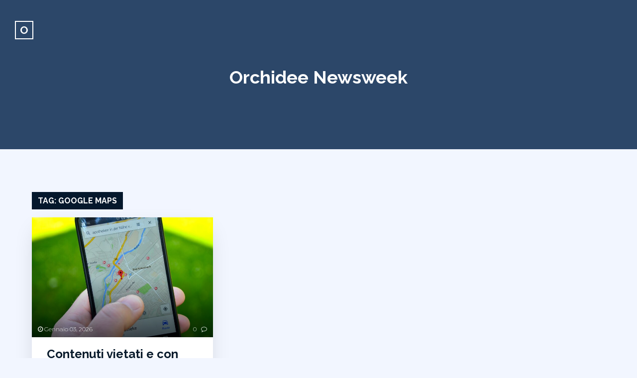

--- FILE ---
content_type: text/html; charset=UTF-8
request_url: https://riboniorchidee.it/tag/google-maps/
body_size: 8342
content:

 
<!DOCTYPE html>
<html lang="it-IT" class="no-js">
<head>
	<meta charset="UTF-8">
	<!--[if IE]>
	<meta http-equiv='X-UA-Compatible' content='IE=edge,chrome=1'>
	<![endif]-->
	<meta name="viewport" content="width=device-width, initial-scale=1">

	<title>google maps &#8211; Orchidee Newsweek</title>
<meta name='robots' content='max-image-preview:large' />
<link rel='dns-prefetch' href='//fonts.googleapis.com' />
<link rel="alternate" type="application/rss+xml" title="Orchidee Newsweek &raquo; Feed" href="https://riboniorchidee.it/feed/" />
<link rel="alternate" type="application/rss+xml" title="Orchidee Newsweek &raquo; Feed dei commenti" href="https://riboniorchidee.it/comments/feed/" />
<link rel="alternate" type="application/rss+xml" title="Orchidee Newsweek &raquo; google maps Feed del tag" href="https://riboniorchidee.it/tag/google-maps/feed/" />
<style id='wp-img-auto-sizes-contain-inline-css' type='text/css'>
img:is([sizes=auto i],[sizes^="auto," i]){contain-intrinsic-size:3000px 1500px}
/*# sourceURL=wp-img-auto-sizes-contain-inline-css */
</style>
<style id='wp-emoji-styles-inline-css' type='text/css'>

	img.wp-smiley, img.emoji {
		display: inline !important;
		border: none !important;
		box-shadow: none !important;
		height: 1em !important;
		width: 1em !important;
		margin: 0 0.07em !important;
		vertical-align: -0.1em !important;
		background: none !important;
		padding: 0 !important;
	}
/*# sourceURL=wp-emoji-styles-inline-css */
</style>
<style id='wp-block-library-inline-css' type='text/css'>
:root{--wp-block-synced-color:#7a00df;--wp-block-synced-color--rgb:122,0,223;--wp-bound-block-color:var(--wp-block-synced-color);--wp-editor-canvas-background:#ddd;--wp-admin-theme-color:#007cba;--wp-admin-theme-color--rgb:0,124,186;--wp-admin-theme-color-darker-10:#006ba1;--wp-admin-theme-color-darker-10--rgb:0,107,160.5;--wp-admin-theme-color-darker-20:#005a87;--wp-admin-theme-color-darker-20--rgb:0,90,135;--wp-admin-border-width-focus:2px}@media (min-resolution:192dpi){:root{--wp-admin-border-width-focus:1.5px}}.wp-element-button{cursor:pointer}:root .has-very-light-gray-background-color{background-color:#eee}:root .has-very-dark-gray-background-color{background-color:#313131}:root .has-very-light-gray-color{color:#eee}:root .has-very-dark-gray-color{color:#313131}:root .has-vivid-green-cyan-to-vivid-cyan-blue-gradient-background{background:linear-gradient(135deg,#00d084,#0693e3)}:root .has-purple-crush-gradient-background{background:linear-gradient(135deg,#34e2e4,#4721fb 50%,#ab1dfe)}:root .has-hazy-dawn-gradient-background{background:linear-gradient(135deg,#faaca8,#dad0ec)}:root .has-subdued-olive-gradient-background{background:linear-gradient(135deg,#fafae1,#67a671)}:root .has-atomic-cream-gradient-background{background:linear-gradient(135deg,#fdd79a,#004a59)}:root .has-nightshade-gradient-background{background:linear-gradient(135deg,#330968,#31cdcf)}:root .has-midnight-gradient-background{background:linear-gradient(135deg,#020381,#2874fc)}:root{--wp--preset--font-size--normal:16px;--wp--preset--font-size--huge:42px}.has-regular-font-size{font-size:1em}.has-larger-font-size{font-size:2.625em}.has-normal-font-size{font-size:var(--wp--preset--font-size--normal)}.has-huge-font-size{font-size:var(--wp--preset--font-size--huge)}.has-text-align-center{text-align:center}.has-text-align-left{text-align:left}.has-text-align-right{text-align:right}.has-fit-text{white-space:nowrap!important}#end-resizable-editor-section{display:none}.aligncenter{clear:both}.items-justified-left{justify-content:flex-start}.items-justified-center{justify-content:center}.items-justified-right{justify-content:flex-end}.items-justified-space-between{justify-content:space-between}.screen-reader-text{border:0;clip-path:inset(50%);height:1px;margin:-1px;overflow:hidden;padding:0;position:absolute;width:1px;word-wrap:normal!important}.screen-reader-text:focus{background-color:#ddd;clip-path:none;color:#444;display:block;font-size:1em;height:auto;left:5px;line-height:normal;padding:15px 23px 14px;text-decoration:none;top:5px;width:auto;z-index:100000}html :where(.has-border-color){border-style:solid}html :where([style*=border-top-color]){border-top-style:solid}html :where([style*=border-right-color]){border-right-style:solid}html :where([style*=border-bottom-color]){border-bottom-style:solid}html :where([style*=border-left-color]){border-left-style:solid}html :where([style*=border-width]){border-style:solid}html :where([style*=border-top-width]){border-top-style:solid}html :where([style*=border-right-width]){border-right-style:solid}html :where([style*=border-bottom-width]){border-bottom-style:solid}html :where([style*=border-left-width]){border-left-style:solid}html :where(img[class*=wp-image-]){height:auto;max-width:100%}:where(figure){margin:0 0 1em}html :where(.is-position-sticky){--wp-admin--admin-bar--position-offset:var(--wp-admin--admin-bar--height,0px)}@media screen and (max-width:600px){html :where(.is-position-sticky){--wp-admin--admin-bar--position-offset:0px}}

/*# sourceURL=wp-block-library-inline-css */
</style><style id='wp-block-archives-inline-css' type='text/css'>
.wp-block-archives{box-sizing:border-box}.wp-block-archives-dropdown label{display:block}
/*# sourceURL=https://riboniorchidee.it/wp-includes/blocks/archives/style.min.css */
</style>
<style id='wp-block-categories-inline-css' type='text/css'>
.wp-block-categories{box-sizing:border-box}.wp-block-categories.alignleft{margin-right:2em}.wp-block-categories.alignright{margin-left:2em}.wp-block-categories.wp-block-categories-dropdown.aligncenter{text-align:center}.wp-block-categories .wp-block-categories__label{display:block;width:100%}
/*# sourceURL=https://riboniorchidee.it/wp-includes/blocks/categories/style.min.css */
</style>
<style id='wp-block-heading-inline-css' type='text/css'>
h1:where(.wp-block-heading).has-background,h2:where(.wp-block-heading).has-background,h3:where(.wp-block-heading).has-background,h4:where(.wp-block-heading).has-background,h5:where(.wp-block-heading).has-background,h6:where(.wp-block-heading).has-background{padding:1.25em 2.375em}h1.has-text-align-left[style*=writing-mode]:where([style*=vertical-lr]),h1.has-text-align-right[style*=writing-mode]:where([style*=vertical-rl]),h2.has-text-align-left[style*=writing-mode]:where([style*=vertical-lr]),h2.has-text-align-right[style*=writing-mode]:where([style*=vertical-rl]),h3.has-text-align-left[style*=writing-mode]:where([style*=vertical-lr]),h3.has-text-align-right[style*=writing-mode]:where([style*=vertical-rl]),h4.has-text-align-left[style*=writing-mode]:where([style*=vertical-lr]),h4.has-text-align-right[style*=writing-mode]:where([style*=vertical-rl]),h5.has-text-align-left[style*=writing-mode]:where([style*=vertical-lr]),h5.has-text-align-right[style*=writing-mode]:where([style*=vertical-rl]),h6.has-text-align-left[style*=writing-mode]:where([style*=vertical-lr]),h6.has-text-align-right[style*=writing-mode]:where([style*=vertical-rl]){rotate:180deg}
/*# sourceURL=https://riboniorchidee.it/wp-includes/blocks/heading/style.min.css */
</style>
<style id='wp-block-group-inline-css' type='text/css'>
.wp-block-group{box-sizing:border-box}:where(.wp-block-group.wp-block-group-is-layout-constrained){position:relative}
/*# sourceURL=https://riboniorchidee.it/wp-includes/blocks/group/style.min.css */
</style>
<style id='wp-block-paragraph-inline-css' type='text/css'>
.is-small-text{font-size:.875em}.is-regular-text{font-size:1em}.is-large-text{font-size:2.25em}.is-larger-text{font-size:3em}.has-drop-cap:not(:focus):first-letter{float:left;font-size:8.4em;font-style:normal;font-weight:100;line-height:.68;margin:.05em .1em 0 0;text-transform:uppercase}body.rtl .has-drop-cap:not(:focus):first-letter{float:none;margin-left:.1em}p.has-drop-cap.has-background{overflow:hidden}:root :where(p.has-background){padding:1.25em 2.375em}:where(p.has-text-color:not(.has-link-color)) a{color:inherit}p.has-text-align-left[style*="writing-mode:vertical-lr"],p.has-text-align-right[style*="writing-mode:vertical-rl"]{rotate:180deg}
/*# sourceURL=https://riboniorchidee.it/wp-includes/blocks/paragraph/style.min.css */
</style>
<style id='global-styles-inline-css' type='text/css'>
:root{--wp--preset--aspect-ratio--square: 1;--wp--preset--aspect-ratio--4-3: 4/3;--wp--preset--aspect-ratio--3-4: 3/4;--wp--preset--aspect-ratio--3-2: 3/2;--wp--preset--aspect-ratio--2-3: 2/3;--wp--preset--aspect-ratio--16-9: 16/9;--wp--preset--aspect-ratio--9-16: 9/16;--wp--preset--color--black: #000000;--wp--preset--color--cyan-bluish-gray: #abb8c3;--wp--preset--color--white: #ffffff;--wp--preset--color--pale-pink: #f78da7;--wp--preset--color--vivid-red: #cf2e2e;--wp--preset--color--luminous-vivid-orange: #ff6900;--wp--preset--color--luminous-vivid-amber: #fcb900;--wp--preset--color--light-green-cyan: #7bdcb5;--wp--preset--color--vivid-green-cyan: #00d084;--wp--preset--color--pale-cyan-blue: #8ed1fc;--wp--preset--color--vivid-cyan-blue: #0693e3;--wp--preset--color--vivid-purple: #9b51e0;--wp--preset--color--strong-blue: #091b2c;--wp--preset--color--light-blue: #2c4769;--wp--preset--color--very-light-blue: #59a3e9;--wp--preset--color--dark-gray: #333;--wp--preset--color--very-dark-red: #c7254e;--wp--preset--color--very-light-red: #f9f2f4;--wp--preset--color--light-green: #13C4A5;--wp--preset--gradient--vivid-cyan-blue-to-vivid-purple: linear-gradient(135deg,rgb(6,147,227) 0%,rgb(155,81,224) 100%);--wp--preset--gradient--light-green-cyan-to-vivid-green-cyan: linear-gradient(135deg,rgb(122,220,180) 0%,rgb(0,208,130) 100%);--wp--preset--gradient--luminous-vivid-amber-to-luminous-vivid-orange: linear-gradient(135deg,rgb(252,185,0) 0%,rgb(255,105,0) 100%);--wp--preset--gradient--luminous-vivid-orange-to-vivid-red: linear-gradient(135deg,rgb(255,105,0) 0%,rgb(207,46,46) 100%);--wp--preset--gradient--very-light-gray-to-cyan-bluish-gray: linear-gradient(135deg,rgb(238,238,238) 0%,rgb(169,184,195) 100%);--wp--preset--gradient--cool-to-warm-spectrum: linear-gradient(135deg,rgb(74,234,220) 0%,rgb(151,120,209) 20%,rgb(207,42,186) 40%,rgb(238,44,130) 60%,rgb(251,105,98) 80%,rgb(254,248,76) 100%);--wp--preset--gradient--blush-light-purple: linear-gradient(135deg,rgb(255,206,236) 0%,rgb(152,150,240) 100%);--wp--preset--gradient--blush-bordeaux: linear-gradient(135deg,rgb(254,205,165) 0%,rgb(254,45,45) 50%,rgb(107,0,62) 100%);--wp--preset--gradient--luminous-dusk: linear-gradient(135deg,rgb(255,203,112) 0%,rgb(199,81,192) 50%,rgb(65,88,208) 100%);--wp--preset--gradient--pale-ocean: linear-gradient(135deg,rgb(255,245,203) 0%,rgb(182,227,212) 50%,rgb(51,167,181) 100%);--wp--preset--gradient--electric-grass: linear-gradient(135deg,rgb(202,248,128) 0%,rgb(113,206,126) 100%);--wp--preset--gradient--midnight: linear-gradient(135deg,rgb(2,3,129) 0%,rgb(40,116,252) 100%);--wp--preset--font-size--small: 13px;--wp--preset--font-size--medium: 20px;--wp--preset--font-size--large: 36px;--wp--preset--font-size--x-large: 42px;--wp--preset--spacing--20: 0.44rem;--wp--preset--spacing--30: 0.67rem;--wp--preset--spacing--40: 1rem;--wp--preset--spacing--50: 1.5rem;--wp--preset--spacing--60: 2.25rem;--wp--preset--spacing--70: 3.38rem;--wp--preset--spacing--80: 5.06rem;--wp--preset--shadow--natural: 6px 6px 9px rgba(0, 0, 0, 0.2);--wp--preset--shadow--deep: 12px 12px 50px rgba(0, 0, 0, 0.4);--wp--preset--shadow--sharp: 6px 6px 0px rgba(0, 0, 0, 0.2);--wp--preset--shadow--outlined: 6px 6px 0px -3px rgb(255, 255, 255), 6px 6px rgb(0, 0, 0);--wp--preset--shadow--crisp: 6px 6px 0px rgb(0, 0, 0);}:where(.is-layout-flex){gap: 0.5em;}:where(.is-layout-grid){gap: 0.5em;}body .is-layout-flex{display: flex;}.is-layout-flex{flex-wrap: wrap;align-items: center;}.is-layout-flex > :is(*, div){margin: 0;}body .is-layout-grid{display: grid;}.is-layout-grid > :is(*, div){margin: 0;}:where(.wp-block-columns.is-layout-flex){gap: 2em;}:where(.wp-block-columns.is-layout-grid){gap: 2em;}:where(.wp-block-post-template.is-layout-flex){gap: 1.25em;}:where(.wp-block-post-template.is-layout-grid){gap: 1.25em;}.has-black-color{color: var(--wp--preset--color--black) !important;}.has-cyan-bluish-gray-color{color: var(--wp--preset--color--cyan-bluish-gray) !important;}.has-white-color{color: var(--wp--preset--color--white) !important;}.has-pale-pink-color{color: var(--wp--preset--color--pale-pink) !important;}.has-vivid-red-color{color: var(--wp--preset--color--vivid-red) !important;}.has-luminous-vivid-orange-color{color: var(--wp--preset--color--luminous-vivid-orange) !important;}.has-luminous-vivid-amber-color{color: var(--wp--preset--color--luminous-vivid-amber) !important;}.has-light-green-cyan-color{color: var(--wp--preset--color--light-green-cyan) !important;}.has-vivid-green-cyan-color{color: var(--wp--preset--color--vivid-green-cyan) !important;}.has-pale-cyan-blue-color{color: var(--wp--preset--color--pale-cyan-blue) !important;}.has-vivid-cyan-blue-color{color: var(--wp--preset--color--vivid-cyan-blue) !important;}.has-vivid-purple-color{color: var(--wp--preset--color--vivid-purple) !important;}.has-black-background-color{background-color: var(--wp--preset--color--black) !important;}.has-cyan-bluish-gray-background-color{background-color: var(--wp--preset--color--cyan-bluish-gray) !important;}.has-white-background-color{background-color: var(--wp--preset--color--white) !important;}.has-pale-pink-background-color{background-color: var(--wp--preset--color--pale-pink) !important;}.has-vivid-red-background-color{background-color: var(--wp--preset--color--vivid-red) !important;}.has-luminous-vivid-orange-background-color{background-color: var(--wp--preset--color--luminous-vivid-orange) !important;}.has-luminous-vivid-amber-background-color{background-color: var(--wp--preset--color--luminous-vivid-amber) !important;}.has-light-green-cyan-background-color{background-color: var(--wp--preset--color--light-green-cyan) !important;}.has-vivid-green-cyan-background-color{background-color: var(--wp--preset--color--vivid-green-cyan) !important;}.has-pale-cyan-blue-background-color{background-color: var(--wp--preset--color--pale-cyan-blue) !important;}.has-vivid-cyan-blue-background-color{background-color: var(--wp--preset--color--vivid-cyan-blue) !important;}.has-vivid-purple-background-color{background-color: var(--wp--preset--color--vivid-purple) !important;}.has-black-border-color{border-color: var(--wp--preset--color--black) !important;}.has-cyan-bluish-gray-border-color{border-color: var(--wp--preset--color--cyan-bluish-gray) !important;}.has-white-border-color{border-color: var(--wp--preset--color--white) !important;}.has-pale-pink-border-color{border-color: var(--wp--preset--color--pale-pink) !important;}.has-vivid-red-border-color{border-color: var(--wp--preset--color--vivid-red) !important;}.has-luminous-vivid-orange-border-color{border-color: var(--wp--preset--color--luminous-vivid-orange) !important;}.has-luminous-vivid-amber-border-color{border-color: var(--wp--preset--color--luminous-vivid-amber) !important;}.has-light-green-cyan-border-color{border-color: var(--wp--preset--color--light-green-cyan) !important;}.has-vivid-green-cyan-border-color{border-color: var(--wp--preset--color--vivid-green-cyan) !important;}.has-pale-cyan-blue-border-color{border-color: var(--wp--preset--color--pale-cyan-blue) !important;}.has-vivid-cyan-blue-border-color{border-color: var(--wp--preset--color--vivid-cyan-blue) !important;}.has-vivid-purple-border-color{border-color: var(--wp--preset--color--vivid-purple) !important;}.has-vivid-cyan-blue-to-vivid-purple-gradient-background{background: var(--wp--preset--gradient--vivid-cyan-blue-to-vivid-purple) !important;}.has-light-green-cyan-to-vivid-green-cyan-gradient-background{background: var(--wp--preset--gradient--light-green-cyan-to-vivid-green-cyan) !important;}.has-luminous-vivid-amber-to-luminous-vivid-orange-gradient-background{background: var(--wp--preset--gradient--luminous-vivid-amber-to-luminous-vivid-orange) !important;}.has-luminous-vivid-orange-to-vivid-red-gradient-background{background: var(--wp--preset--gradient--luminous-vivid-orange-to-vivid-red) !important;}.has-very-light-gray-to-cyan-bluish-gray-gradient-background{background: var(--wp--preset--gradient--very-light-gray-to-cyan-bluish-gray) !important;}.has-cool-to-warm-spectrum-gradient-background{background: var(--wp--preset--gradient--cool-to-warm-spectrum) !important;}.has-blush-light-purple-gradient-background{background: var(--wp--preset--gradient--blush-light-purple) !important;}.has-blush-bordeaux-gradient-background{background: var(--wp--preset--gradient--blush-bordeaux) !important;}.has-luminous-dusk-gradient-background{background: var(--wp--preset--gradient--luminous-dusk) !important;}.has-pale-ocean-gradient-background{background: var(--wp--preset--gradient--pale-ocean) !important;}.has-electric-grass-gradient-background{background: var(--wp--preset--gradient--electric-grass) !important;}.has-midnight-gradient-background{background: var(--wp--preset--gradient--midnight) !important;}.has-small-font-size{font-size: var(--wp--preset--font-size--small) !important;}.has-medium-font-size{font-size: var(--wp--preset--font-size--medium) !important;}.has-large-font-size{font-size: var(--wp--preset--font-size--large) !important;}.has-x-large-font-size{font-size: var(--wp--preset--font-size--x-large) !important;}
/*# sourceURL=global-styles-inline-css */
</style>

<style id='classic-theme-styles-inline-css' type='text/css'>
/*! This file is auto-generated */
.wp-block-button__link{color:#fff;background-color:#32373c;border-radius:9999px;box-shadow:none;text-decoration:none;padding:calc(.667em + 2px) calc(1.333em + 2px);font-size:1.125em}.wp-block-file__button{background:#32373c;color:#fff;text-decoration:none}
/*# sourceURL=/wp-includes/css/classic-themes.min.css */
</style>
<link rel='stylesheet' id='bootstrap-css' href='https://riboniorchidee.it/wp-content/themes/akyl/assets/css/bootstrap.css?ver=6.9' type='text/css' media='all' />
<link rel='stylesheet' id='jquery-flexslider-css' href='https://riboniorchidee.it/wp-content/themes/akyl/assets/css/flexslider.css?ver=6.9' type='text/css' media='all' />
<link rel='stylesheet' id='akyl-style-css' href='https://riboniorchidee.it/wp-content/themes/akyl/style.css?ver=6.9' type='text/css' media='all' />
<link rel='stylesheet' id='akyl-googleFonts-css' href='https://fonts.googleapis.com/css?family=Montserrat%3A300%2C400%2C500%2C700%7CRaleway%3A300%2C400%2C500%2C700&#038;ver=6.9' type='text/css' media='all' />
<link rel='stylesheet' id='font-awesome-css' href='https://riboniorchidee.it/wp-content/themes/akyl/assets/css/font-awesome.css?ver=6.9' type='text/css' media='all' />
<script type="text/javascript" src="https://riboniorchidee.it/wp-includes/js/jquery/jquery.min.js?ver=3.7.1" id="jquery-core-js"></script>
<script type="text/javascript" src="https://riboniorchidee.it/wp-includes/js/jquery/jquery-migrate.min.js?ver=3.4.1" id="jquery-migrate-js"></script>
<link rel="https://api.w.org/" href="https://riboniorchidee.it/wp-json/" /><link rel="alternate" title="JSON" type="application/json" href="https://riboniorchidee.it/wp-json/wp/v2/tags/69" /><link rel="EditURI" type="application/rsd+xml" title="RSD" href="https://riboniorchidee.it/xmlrpc.php?rsd" />
<meta name="generator" content="WordPress 6.9" />
	 <style type="text/css">
		
			.bg-image::after { background-color: ; }

		
		.banner, .site-title a { color: #; }
		.banner { background-color: #2c4769; }
		footer { background-color: #041323; }
		.footer-widget-area { background-color: #05182c; }
	 </style>
	</head>

<body class="archive tag tag-google-maps tag-69 wp-theme-akyl">
	
	<!--===== Header Area =====-->
	<header class="site-header">
		<div class="logo">
			<a href="https://riboniorchidee.it/">
				<span class="first-letter">O</span>			</a>
		</div>

		<!-- Navigation -->
		
		<!-- Header Banner -->
		<div class="section banner" style="background-image: url('');">
			<div class="display-table">
				<div class="display-table-cell">
					<div class="container">
						<div class="row">
							<div class="col-xs-12">
								<div class="text-center">
																			<p class="site-title"><a href="https://riboniorchidee.it/" rel="home">Orchidee Newsweek</a></p>
																	</div>
							</div>
						</div>
					</div>
				</div>
			</div>
		</div>
	</header>
	<!--===== End Header Area ======-->

	<!-- background overlay -->
	<div class="bg-overlay"></div>

<!--==== Start Blog Section ====-->
<div class="section" id="blog-grid">
	<div class="container-fluid">

		<div class="page-title">
			
			<!-- Display the title -->
			<h6>Tag: <span>google maps</span></h6>
			<!-- Display tagline, description -->
			
		</div> <!-- /page-title -->

		<div class="row blog-masonry">
			
<!-- Start single post -->
<article id="post-342" class="masonry-entry col-md-4 post-342 post type-post status-publish format-standard has-post-thumbnail hentry category-comunicati-stampa tag-contenuti-con-restrizioni tag-contenuti-vietati tag-google-maps">
		<div class="post-wrapper">
					
				<div class="post-thumb">
					<a class="text-center" href="https://riboniorchidee.it/2023/03/02/contenuti-vietati-e-con-restrizioni-su-google-maps/" rel="bookmark"  title="Contenuti vietati e con restrizioni su Google Maps" >
						<img width="720" height="477" src="https://riboniorchidee.it/wp-content/uploads/sites/97/2023/03/smartphone-2198559_1920-720x477.jpeg" class="attachment-akyl-thumbnail size-akyl-thumbnail wp-post-image" alt="" decoding="async" fetchpriority="high" srcset="https://riboniorchidee.it/wp-content/uploads/sites/97/2023/03/smartphone-2198559_1920-720x477.jpeg 720w, https://riboniorchidee.it/wp-content/uploads/sites/97/2023/03/smartphone-2198559_1920-300x199.jpeg 300w, https://riboniorchidee.it/wp-content/uploads/sites/97/2023/03/smartphone-2198559_1920-1024x678.jpeg 1024w, https://riboniorchidee.it/wp-content/uploads/sites/97/2023/03/smartphone-2198559_1920-768x509.jpeg 768w, https://riboniorchidee.it/wp-content/uploads/sites/97/2023/03/smartphone-2198559_1920-1536x1018.jpeg 1536w, https://riboniorchidee.it/wp-content/uploads/sites/97/2023/03/smartphone-2198559_1920.jpeg 1920w" sizes="(max-width: 720px) 100vw, 720px" />					</a>

								
			
					<div class="post-meta-1">
						<a href="https://riboniorchidee.it/2023/03/02/contenuti-vietati-e-con-restrizioni-su-google-maps/" rel="bookmark" ><span id="time"><i class="fa  fa-clock-o"></i> Gennaio 03, 2026</span></a>						<a href="https://riboniorchidee.it/2023/03/02/contenuti-vietati-e-con-restrizioni-su-google-maps/#comments"  rel="bookmark" ><span class="comment-count">0 <i class="fa fa-comment-o"></i></span></a>						<div class="clearfix"></div>
					</div>

				</div>
		
		<div class="post-content">
			<header>
				<h2 class="post-title">
					<a href="https://riboniorchidee.it/2023/03/02/contenuti-vietati-e-con-restrizioni-su-google-maps/" rel="bookmark" title="Contenuti vietati e con restrizioni su Google Maps" ><strong>Contenuti vietati e con restrizioni su Google Maps</strong></a>
				</h2>
			</header>
			<div class="post-main">
				<div class="post-meta-2 tags">
					<span><i class="fa fa-folder-open"></i> <a href="https://riboniorchidee.it/category/comunicati-stampa/" rel="category tag">Comunicati Stampa</a></span>				</div>

				<div class="post-excerpt">
					<p>Ogni utente che possiede un account su Google Maps deve rispettare le norme presenti all&#8217;interno della piattaforma. La pubblicazione di contenuti, infatti, è vincolata al rispetto di alcuni determinati criteri.<strong>&hellip;</strong></p>
				</div>

				<div class="read-more">
					<a href="https://riboniorchidee.it/2023/03/02/contenuti-vietati-e-con-restrizioni-su-google-maps/">Leggi tutto <i class="fa fa-long-arrow-right"></i></a>
				</div>

			</div>
		</div>
	</div>
</article>
<!-- End single post -->		</div><!-- end row --> 
		
		<!-- Posts navigation -->
				
	</div><!-- end container -->
</div>
<!--==== End Blog Section ====-->

	<!-- Jet pack 'Older posts' button will append here -->
	<div id="infinite-handle-container"></div>

	<!--==== Start Footer Widget Area ====-->
					
		<div class="section footer-widget-area">
			<div class="container">

				<div class="row">

					
						<div class="col-md-4 col-sm-6">
							
							<section id="block-5" class="widget widget_block"><div class="widget-content"><div class="wp-block-group"><div class="wp-block-group__inner-container is-layout-flow wp-block-group-is-layout-flow"><h2 class="wp-block-heading">Archivi</h2><ul class="wp-block-archives-list wp-block-archives">	<li><a href='https://riboniorchidee.it/2025/04/'>Aprile 2025</a></li>
	<li><a href='https://riboniorchidee.it/2024/11/'>Novembre 2024</a></li>
	<li><a href='https://riboniorchidee.it/2023/12/'>Dicembre 2023</a></li>
	<li><a href='https://riboniorchidee.it/2023/05/'>Maggio 2023</a></li>
	<li><a href='https://riboniorchidee.it/2023/04/'>Aprile 2023</a></li>
	<li><a href='https://riboniorchidee.it/2023/03/'>Marzo 2023</a></li>
	<li><a href='https://riboniorchidee.it/2023/02/'>Febbraio 2023</a></li>
	<li><a href='https://riboniorchidee.it/2022/12/'>Dicembre 2022</a></li>
	<li><a href='https://riboniorchidee.it/2022/09/'>Settembre 2022</a></li>
	<li><a href='https://riboniorchidee.it/2022/08/'>Agosto 2022</a></li>
	<li><a href='https://riboniorchidee.it/2022/07/'>Luglio 2022</a></li>
	<li><a href='https://riboniorchidee.it/2022/06/'>Giugno 2022</a></li>
	<li><a href='https://riboniorchidee.it/2022/05/'>Maggio 2022</a></li>
	<li><a href='https://riboniorchidee.it/2022/04/'>Aprile 2022</a></li>
	<li><a href='https://riboniorchidee.it/2022/03/'>Marzo 2022</a></li>
	<li><a href='https://riboniorchidee.it/2022/02/'>Febbraio 2022</a></li>
	<li><a href='https://riboniorchidee.it/2022/01/'>Gennaio 2022</a></li>
	<li><a href='https://riboniorchidee.it/2021/12/'>Dicembre 2021</a></li>
	<li><a href='https://riboniorchidee.it/2021/11/'>Novembre 2021</a></li>
	<li><a href='https://riboniorchidee.it/2021/10/'>Ottobre 2021</a></li>
	<li><a href='https://riboniorchidee.it/2021/09/'>Settembre 2021</a></li>
	<li><a href='https://riboniorchidee.it/2021/08/'>Agosto 2021</a></li>
	<li><a href='https://riboniorchidee.it/2021/04/'>Aprile 2021</a></li>
	<li><a href='https://riboniorchidee.it/2021/03/'>Marzo 2021</a></li>
	<li><a href='https://riboniorchidee.it/2020/11/'>Novembre 2020</a></li>
	<li><a href='https://riboniorchidee.it/2020/06/'>Giugno 2020</a></li>
	<li><a href='https://riboniorchidee.it/2020/04/'>Aprile 2020</a></li>
	<li><a href='https://riboniorchidee.it/2020/03/'>Marzo 2020</a></li>
</ul></div></div></div></section><section id="block-6" class="widget widget_block"><div class="widget-content"><div class="wp-block-group"><div class="wp-block-group__inner-container is-layout-flow wp-block-group-is-layout-flow"><h2 class="wp-block-heading">Categorie</h2><ul class="wp-block-categories-list wp-block-categories">	<li class="cat-item cat-item-2"><a href="https://riboniorchidee.it/category/avv-davide-cornalba/">avv davide cornalba</a>
</li>
	<li class="cat-item cat-item-3"><a href="https://riboniorchidee.it/category/avvocato-davide-cornalba/">avvocato davide cornalba</a>
</li>
	<li class="cat-item cat-item-4"><a href="https://riboniorchidee.it/category/blog/">Blog</a>
</li>
	<li class="cat-item cat-item-5"><a href="https://riboniorchidee.it/category/bruno-mafrici/">bruno mafrici</a>
</li>
	<li class="cat-item cat-item-6"><a href="https://riboniorchidee.it/category/bruno-mafrici-avvocato/">bruno mafrici avvocato</a>
</li>
	<li class="cat-item cat-item-7"><a href="https://riboniorchidee.it/category/claudio-teseo/">claudio teseo</a>
</li>
	<li class="cat-item cat-item-8"><a href="https://riboniorchidee.it/category/claudio-teseo-pescara/">claudio teseo pescara</a>
</li>
	<li class="cat-item cat-item-9"><a href="https://riboniorchidee.it/category/comunicati-stampa/">Comunicati Stampa</a>
</li>
	<li class="cat-item cat-item-10"><a href="https://riboniorchidee.it/category/davide-lombardi/">davide lombardi</a>
</li>
	<li class="cat-item cat-item-11"><a href="https://riboniorchidee.it/category/dt-coin-opinioni/">dt coin opinioni</a>
</li>
	<li class="cat-item cat-item-12"><a href="https://riboniorchidee.it/category/dtcoin/">dtcoin</a>
</li>
	<li class="cat-item cat-item-13"><a href="https://riboniorchidee.it/category/gianluigi-rosafio/">gianluigi rosafio</a>
</li>
	<li class="cat-item cat-item-14"><a href="https://riboniorchidee.it/category/gianluigi-rosafio-taurisano/">gianluigi rosafio taurisano</a>
</li>
	<li class="cat-item cat-item-15"><a href="https://riboniorchidee.it/category/guido-delle-piane/">guido delle piane</a>
</li>
	<li class="cat-item cat-item-16"><a href="https://riboniorchidee.it/category/guido-delle-piane-condannato/">guido delle piane condannato</a>
</li>
	<li class="cat-item cat-item-17"><a href="https://riboniorchidee.it/category/inchieste/">inchieste</a>
</li>
	<li class="cat-item cat-item-18"><a href="https://riboniorchidee.it/category/luigi-zunino/">luigi zunino</a>
</li>
	<li class="cat-item cat-item-19"><a href="https://riboniorchidee.it/category/massimo-palombella/">massimo palombella</a>
</li>
	<li class="cat-item cat-item-20"><a href="https://riboniorchidee.it/category/metapreneur/">metapreneur</a>
</li>
	<li class="cat-item cat-item-1"><a href="https://riboniorchidee.it/category/senza-categoria/">Senza categoria</a>
</li>
	<li class="cat-item cat-item-21"><a href="https://riboniorchidee.it/category/uncategorized/">Uncategorized</a>
</li>
</ul></div></div></div></section>						
						</div>

					
										
					
				</div>

			</div>
		</div>

		<!--==== End Footer Widget Area ====-->

	<!--==== Start Footer====-->
	<footer id="footer" class="section-dark">
		<div class="container">
			<div class="row">
				<p class="footer-text">
					&copy; 2026 <a href="https://riboniorchidee.it" title="Orchidee Newsweek">Orchidee Newsweek</a>. Tema di <a href="http://akilathiwanka.info">Akila Thiwanka</a>.
				</p>

				<p class="social-icons">
									</p>
			</div>
		</div>
	</footer>
	<!--==== End Footer ====-->
	
	<div id="blog-masonry-temp" style="opacity: 0"></div>
	<script type="speculationrules">
{"prefetch":[{"source":"document","where":{"and":[{"href_matches":"/*"},{"not":{"href_matches":["/wp-*.php","/wp-admin/*","/wp-content/uploads/sites/97/*","/wp-content/*","/wp-content/plugins/*","/wp-content/themes/akyl/*","/*\\?(.+)"]}},{"not":{"selector_matches":"a[rel~=\"nofollow\"]"}},{"not":{"selector_matches":".no-prefetch, .no-prefetch a"}}]},"eagerness":"conservative"}]}
</script>
<script type="text/javascript" src="https://riboniorchidee.it/wp-content/themes/akyl/assets/js/bootstrap.js" id="bootstrap-js"></script>
<script type="text/javascript" src="https://riboniorchidee.it/wp-content/themes/akyl/assets/js/flexslider.js?ver=6.9" id="jquery-flexslider-js"></script>
<script type="text/javascript" src="https://riboniorchidee.it/wp-includes/js/imagesloaded.min.js?ver=5.0.0" id="imagesloaded-js"></script>
<script type="text/javascript" src="https://riboniorchidee.it/wp-includes/js/masonry.min.js?ver=4.2.2" id="masonry-js"></script>
<script type="text/javascript" src="https://riboniorchidee.it/wp-content/themes/akyl/assets/js/script.js" id="akyl-script-js"></script>
<script id="wp-emoji-settings" type="application/json">
{"baseUrl":"https://s.w.org/images/core/emoji/17.0.2/72x72/","ext":".png","svgUrl":"https://s.w.org/images/core/emoji/17.0.2/svg/","svgExt":".svg","source":{"concatemoji":"https://riboniorchidee.it/wp-includes/js/wp-emoji-release.min.js?ver=6.9"}}
</script>
<script type="module">
/* <![CDATA[ */
/*! This file is auto-generated */
const a=JSON.parse(document.getElementById("wp-emoji-settings").textContent),o=(window._wpemojiSettings=a,"wpEmojiSettingsSupports"),s=["flag","emoji"];function i(e){try{var t={supportTests:e,timestamp:(new Date).valueOf()};sessionStorage.setItem(o,JSON.stringify(t))}catch(e){}}function c(e,t,n){e.clearRect(0,0,e.canvas.width,e.canvas.height),e.fillText(t,0,0);t=new Uint32Array(e.getImageData(0,0,e.canvas.width,e.canvas.height).data);e.clearRect(0,0,e.canvas.width,e.canvas.height),e.fillText(n,0,0);const a=new Uint32Array(e.getImageData(0,0,e.canvas.width,e.canvas.height).data);return t.every((e,t)=>e===a[t])}function p(e,t){e.clearRect(0,0,e.canvas.width,e.canvas.height),e.fillText(t,0,0);var n=e.getImageData(16,16,1,1);for(let e=0;e<n.data.length;e++)if(0!==n.data[e])return!1;return!0}function u(e,t,n,a){switch(t){case"flag":return n(e,"\ud83c\udff3\ufe0f\u200d\u26a7\ufe0f","\ud83c\udff3\ufe0f\u200b\u26a7\ufe0f")?!1:!n(e,"\ud83c\udde8\ud83c\uddf6","\ud83c\udde8\u200b\ud83c\uddf6")&&!n(e,"\ud83c\udff4\udb40\udc67\udb40\udc62\udb40\udc65\udb40\udc6e\udb40\udc67\udb40\udc7f","\ud83c\udff4\u200b\udb40\udc67\u200b\udb40\udc62\u200b\udb40\udc65\u200b\udb40\udc6e\u200b\udb40\udc67\u200b\udb40\udc7f");case"emoji":return!a(e,"\ud83e\u1fac8")}return!1}function f(e,t,n,a){let r;const o=(r="undefined"!=typeof WorkerGlobalScope&&self instanceof WorkerGlobalScope?new OffscreenCanvas(300,150):document.createElement("canvas")).getContext("2d",{willReadFrequently:!0}),s=(o.textBaseline="top",o.font="600 32px Arial",{});return e.forEach(e=>{s[e]=t(o,e,n,a)}),s}function r(e){var t=document.createElement("script");t.src=e,t.defer=!0,document.head.appendChild(t)}a.supports={everything:!0,everythingExceptFlag:!0},new Promise(t=>{let n=function(){try{var e=JSON.parse(sessionStorage.getItem(o));if("object"==typeof e&&"number"==typeof e.timestamp&&(new Date).valueOf()<e.timestamp+604800&&"object"==typeof e.supportTests)return e.supportTests}catch(e){}return null}();if(!n){if("undefined"!=typeof Worker&&"undefined"!=typeof OffscreenCanvas&&"undefined"!=typeof URL&&URL.createObjectURL&&"undefined"!=typeof Blob)try{var e="postMessage("+f.toString()+"("+[JSON.stringify(s),u.toString(),c.toString(),p.toString()].join(",")+"));",a=new Blob([e],{type:"text/javascript"});const r=new Worker(URL.createObjectURL(a),{name:"wpTestEmojiSupports"});return void(r.onmessage=e=>{i(n=e.data),r.terminate(),t(n)})}catch(e){}i(n=f(s,u,c,p))}t(n)}).then(e=>{for(const n in e)a.supports[n]=e[n],a.supports.everything=a.supports.everything&&a.supports[n],"flag"!==n&&(a.supports.everythingExceptFlag=a.supports.everythingExceptFlag&&a.supports[n]);var t;a.supports.everythingExceptFlag=a.supports.everythingExceptFlag&&!a.supports.flag,a.supports.everything||((t=a.source||{}).concatemoji?r(t.concatemoji):t.wpemoji&&t.twemoji&&(r(t.twemoji),r(t.wpemoji)))});
//# sourceURL=https://riboniorchidee.it/wp-includes/js/wp-emoji-loader.min.js
/* ]]> */
</script>
<script defer src="https://static.cloudflareinsights.com/beacon.min.js/vcd15cbe7772f49c399c6a5babf22c1241717689176015" integrity="sha512-ZpsOmlRQV6y907TI0dKBHq9Md29nnaEIPlkf84rnaERnq6zvWvPUqr2ft8M1aS28oN72PdrCzSjY4U6VaAw1EQ==" data-cf-beacon='{"version":"2024.11.0","token":"d318d411e583465a9035c4160cd70e94","r":1,"server_timing":{"name":{"cfCacheStatus":true,"cfEdge":true,"cfExtPri":true,"cfL4":true,"cfOrigin":true,"cfSpeedBrain":true},"location_startswith":null}}' crossorigin="anonymous"></script>
</body>
</html>